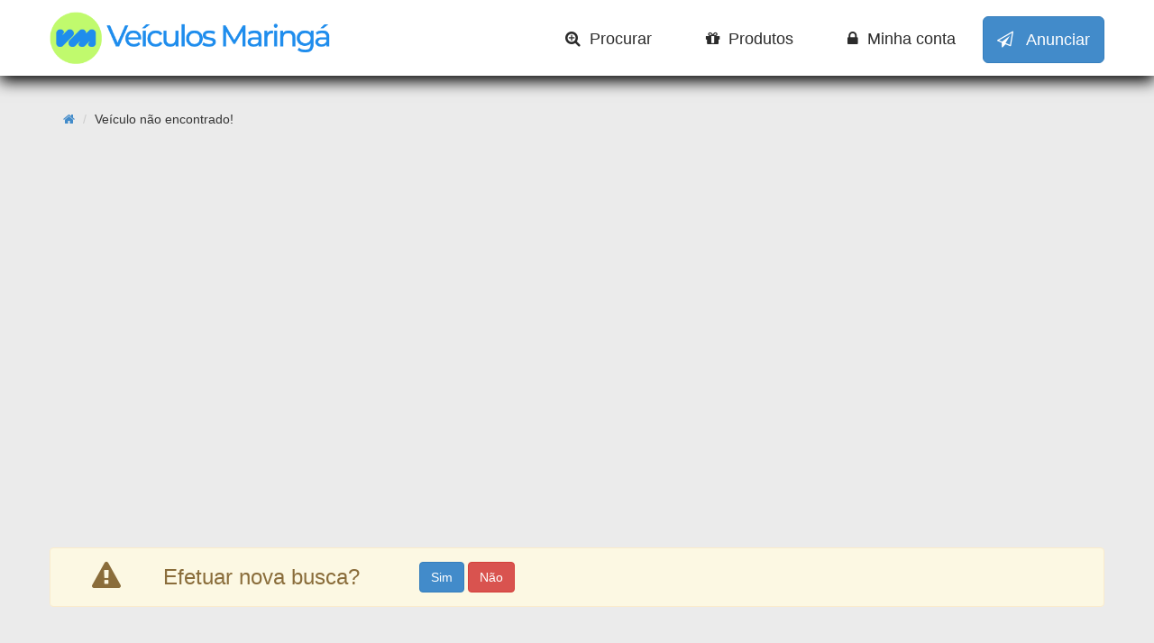

--- FILE ---
content_type: text/html; charset=UTF-8
request_url: https://veiculosmaringa.com.br/veiculo/64161/volkswagen-crossfox-crossfox-16-mi-flex-manual-2014
body_size: 5702
content:
<!DOCTYPE html>
<html lang="pt-br" prefix="og:http://ogp.me/ns#">
<head>

    <!-- Google tag (gtag.js) -->
    <script async src="https://www.googletagmanager.com/gtag/js?id=G-ZHTETYXXP6"></script>
    <script>
        window.dataLayer = window.dataLayer || [];
        function gtag(){dataLayer.push(arguments);}
        gtag('js', new Date());
        gtag('config', 'G-ZHTETYXXP6');
    </script>

    <meta charset="UTF-8">
    <meta name="author" content="Veículos Maringá">
    <meta name="referrer" content="origin-when-crossorigin">
    <meta name="robots" content="index, follow">
    <meta name="language" content="portuguese">
    <link rel="alternate" href="https://veiculosmaringa.com.br" hreflang="pt-br"/>
    <meta http-equiv="X-UA-Compatible" content="IE=edge">
    <meta name="csrf-token" content="FM4HhhYel3NGYwdQJYgS7HNMa3NEqCyAfVXmLEWG">
    <meta name="viewport" content="width=device-width, initial-scale=1.0, maximum-scale=1.0, user-scalable=no"/>
    <title>Veículos Maringá - Classificados de veículos</title>
    <meta name="description" content="Veículos Maringá - Classificados de veículos">
    <meta name="abstract" lang="pt-br" content="Veículos Maringá - Classificados de veículos">
    <meta name="keywords" content="">
    <link rel="canonical" href="https://veiculosmaringa.com.br"/>
    <link rel="publisher" href="https://www.youtube.com/@veiculosmaringa"/>

    <link rel="shortcut icon" href="https://veiculosmaringa.com.br/favicon.ico" type="image/x-icon" />
    <link rel="apple-touch-icon" href="https://veiculosmaringa.com.br/img/apple-touch-icon.png" />
    <link rel="apple-touch-icon" sizes="57x57" href="https://veiculosmaringa.com.br/img/apple-touch-icon-57x57.png" />
    <link rel="apple-touch-icon" sizes="72x72" href="https://veiculosmaringa.com.br/img/apple-touch-icon-72x72.png" />
    <link rel="apple-touch-icon" sizes="76x76" href="https://veiculosmaringa.com.br/img/apple-touch-icon-76x76.png" />
    <link rel="apple-touch-icon" sizes="114x114" href="https://veiculosmaringa.com.br/img/apple-touch-icon-114x114.png" />
    <link rel="apple-touch-icon" sizes="120x120" href="https://veiculosmaringa.com.br/img/apple-touch-icon-120x120.png" />
    <link rel="apple-touch-icon" sizes="144x144" href="https://veiculosmaringa.com.br/img/apple-touch-icon-144x144.png" />
    <link rel="apple-touch-icon" sizes="152x152" href="https://veiculosmaringa.com.br/img/apple-touch-icon-152x152.png" />
    <link rel="apple-touch-icon" sizes="180x180" href="https://veiculosmaringa.com.br/img/apple-touch-icon-180x180.png" />

    <meta property="og:locale" content="pt_BR"/>
<meta property="og:type" content="product"/>
<meta property="og:title" content="Veículos Maringá - Classificados de veículos"/>
<meta property="og:description" content="Veículos Maringá - Classificados de veículos"/>
<meta property="og:url" content="https://veiculosmaringa.com.br"/>
<meta property="og:site_name" content="Veículos Maringá"/>
<meta property="og:image" content="https://veiculosmaringa.com.br/img/veiculos-maringa-social.jpg"/>
<meta property="fb:admins" content="Veiculos-Maringa-192439894104309"/>    <meta name="twitter:card" content="summary"/>
<meta name="twitter:site" content="https://twitter.com/veiculosmaringa">
<meta name="twitter:title" content="Veículos Maringá - Classificados de veículos">
<meta name="twitter:description" content="Veículos Maringá - Classificados de veículos">
<meta name="twitter:creator" content="https://twitter.com/veiculosmaringa">
<meta name="twitter:image" content="https://veiculosmaringa.com.br/img/veiculos-maringa-social.jpg">
    <link href="https://veiculosmaringa.com.br/vendor/bootstrap-v3.0.3/bootstrap.min.css" rel="stylesheet">
    <link rel="stylesheet" href="https://veiculosmaringa.com.br/vendor/fontawesome-v4.4.0/font-awesome.min.css">

    <!--[if lt IE 9]>
    <script src="https://veiculosmaringa.com.br/vendor/html5shiv.min.js" type="text/javascript"></script>
    <script src="https://veiculosmaringa.com.br/vendor/respond.min.js" type="text/javascript"></script>
    <![endif]-->

        <link rel="stylesheet" href="https://veiculosmaringa.com.br/vendor/swiper-v3.3.1/swiper.min.css">

    <link rel="stylesheet" href="/css/styles.css?id=5b5d8f7aff57b041028b414a8e1adce8">
    <link rel="stylesheet" media="print" href="/css/print.css?id=3e83bbe5a47ddc64318af865da38c55b">

        <link rel="stylesheet" href="/css/classified/vehicle.css?id=7f955ec9c4a71fbe0dd4964b36ff4fca"/>
    <link rel="stylesheet" href="/css/classified/vehicles.css?id=5b694ff85bec0b9464b101ba5f55a229"/>
    <link rel="stylesheet" href="/css/classified/shopee.css?id=71fac22408d9910bd33ffaac9e635a82"/>

            <script async src="https://pagead2.googlesyndication.com/pagead/js/adsbygoogle.js?client=ca-pub-5828370410684226" crossorigin="anonymous"></script>
    <!-- <script async src="https://pagead2.googlesyndication.com/pagead/js/adsbygoogle.js"></script>
    <script>
        (adsbygoogle = window.adsbygoogle || []).push({
            google_ad_client: "ca-pub-5828370410684226",
            enable_page_level_ads: true
        });
    </script> -->
        
</head>
<body>

    <nav class="navbar navbar-inverse navbar-fixed-top vm-nav">

    <div class="container">

        <div class="navbar-header">
            <button type="button" class="navbar-toggle" data-toggle="collapse" data-target="#vm-navbar">
                <span class="icon-bar"></span>
                <span class="icon-bar"></span>
                <span class="icon-bar"></span>
            </button>
            <a class="navbar-brand"
                href="https://veiculosmaringa.com.br"
                title="Veículos Maringá tem carros, motos, novos e usados">
                
                <img src="https://veiculosmaringa.com.br/img/veiculos-maringa-logo.png" alt="Veículos Maringá" title="Veículos seminovos e novos" />
            </a>
        </div>

        <div class="collapse navbar-collapse" id="vm-navbar">
            <ul class="nav navbar-nav navbar-right">
                <li class="vm-navbar-item-procurar">
                    <a href="https://veiculosmaringa.com.br"
                        class="vm-navbar-a" title="Procurar veículos em todo o Brasil">
                        <span class="fa fa-search-plus"></span>&nbsp; Procurar
                    </a>
                </li>
                <li>
                    <a href="https://veiculosmaringa.com.br/produtos"
                        class="vm-navbar-a" title="Minha conta">
                        <i class="fa fa-gift"></i>&nbsp; Produtos
                    </a>
                </li>
                <li>
                    <a href="https://veiculosmaringa.com.br/minha-conta"
                        class="vm-navbar-a" title="Minha conta">
                        <i class="fa fa-lock"></i>&nbsp; Minha conta
                    </a>
                </li>
                <li class="vm-hidden-sm">
                    <a href="https://veiculosmaringa.com.br/minha-conta/veiculo/cadastrar"
                        class="vm-navbar-a" title="Cadastrar Veículo">
                        <span class="fa fa-paper-plane-o"></span>&nbsp; Anunciar
                    </a>
                </li>
                <li class="vm-hidden-xs">
                    <a href="https://veiculosmaringa.com.br/minha-conta/veiculo/cadastrar"
                        class="btn btn-primary btn-lg vm-btn-anunciar" title="Cadastrar Veículo">
                        <span class="fa fa-paper-plane-o"></span> &nbsp; Anunciar
                    </a>
                </li>
            </ul>
        </div>
    </div>
</nav>

<style>
@media(min-width: 768px) {
.vm-nav .nav>li>a{}
}
</style>

    <div class="vm-content-height">

        

    <ol class="breadcrumb container vm-breadcrumb">
        <li><a href="https://veiculosmaringa.com.br" title="Carros usados e novos"><span class="fa fa-home"></span></a></li>
        <li>Veículo não encontrado!</li>
    </ol>

    <div class="container vm-veiculo" vm-pg="veiculo">

        <div style="margin-bottom: 26px; text-align: center;">
    <iframe src="https://www.youtube.com/embed/lS26P4DuuW8?vq=small&autoplay=1&mute=1&loop=1&hl=pt-br&playlist=lS26P4DuuW8"
        height="100"
        title="Veículos Maringá - YouTube video"
        frameborder="0"
        allowfullscreen></iframe>
</div>

        <div class="alert alert-warning row">
            <div class="col col-xs-1 text-center">
                <span class="fa fa-exclamation-triangle" style="font-size: 32px;"></span>
            </div>
            <div class="col col-xs-3" style="font-size: 24px;">Efetuar nova busca?</div>
            <div class="col col-xs-7">
                <a class="btn btn-primary" href="https://veiculosmaringa.com.br">Sim</a>
                <a class="btn btn-danger" href="https://veiculosmaringa.com.br/veiculos">Não</a>
            </div>
        </div>
    </div>

    
    <div class="container vm-veiculos" vm-pg="veiculos" style="padding-left:0; padding-right:0;">

        <h2>Veja outros veículos interessantes</h1>
        <br>

        <div class="row">

            
                <div class="col col-md-4 col-sm-6 vm-item">

    <div class="thumbnail">

        <div class="vm-foto ">

                            
                <img data-lazy-src="https://veiculosmaringa.com.br/storage/user/1075/vehicle/5289/volkswagen-crossfox-0_thumb.jpg" 
                    title="Volkswagen Crossfox 2011 GII 1.6 4P Manual Prata" 
                    alt="Volkswagen Crossfox 2011 GII 1.6 4P Manual Prata"/>

                <div class="vm-count-images">
                    <i class="fa fa-camera"></i> 4
                </div>
            
            
            <div class="vm-vehicle-price">R$ 36.900,00</div>
            
        </div>

        <div class="caption">

            <h3>Volkswagen Crossfox</h3>

            <h4>Volkswagen Crossfox 2011 GII 1.6 4P Manual Prata</h4>

            <div class="row">
                <div class="col-xs-3"><span class="fa fa-calendar-check-o vm-hidden-350"></span> 2011 </div>
                <div class="col-xs-4"><span class="fa fa-tint vm-hidden-350"></span> Flex </div>
                <div class="col-xs-5"><span class="fa fa-cog vm-hidden-350"></span> Manual </div>
            </div>

            <div class="row btns">
                
                <div class="col-xs-6">
                    
                                            
                        <a href="https://veiculosmaringa.com.br/loja/1075/confianca-veiculos"
                            class="btn btn-default"
                            title="Confiança Veiculos">
                            De loja
                        </a>
                        
                                        
                </div>

                <div class="col-xs-6">

                    <a href="https://veiculosmaringa.com.br/veiculo/5289/volkswagen-crossfox-2011-gii-1.6-4p-manual-prata"
                        class="btn btn-primary pull-right" 
                        role="button"
                        title="Volkswagen Crossfox 2011 GII 1.6 4P Manual Prata">
                        <span class="fa fa-plus"></span> &nbsp; Detalhes
                    </a>

                    <!--<a href="#" class="btn btn-default pull-right" role="button"><span class="fa fa-star-o"></span> &nbsp; Favorito</a>-->
                </div>

            </div>
        </div>
    </div>

    <a class="vm-trigger" 
        href="https://veiculosmaringa.com.br/veiculo/5289/volkswagen-crossfox-2011-gii-1.6-4p-manual-prata"
        title="Volkswagen Crossfox 2011 GII 1.6 4P Manual Prata">
        <span class="fa fa-search-plus"></span>
    </a>

</div>
            
                <div class="col col-md-4 col-sm-6 vm-item">

    <div class="thumbnail">

        <div class="vm-foto ">

                            
                <img data-lazy-src="https://veiculosmaringa.com.br/storage/user/1178/vehicle/25179/volkswagen-crossfox-0_thumb.jpg" 
                    title="Volkswagen Crossfox 2015 1.6 MI FLEX 8V AUTOMATIZADO 4PTS Automático Prata" 
                    alt="Volkswagen Crossfox 2015 1.6 MI FLEX 8V AUTOMATIZADO 4PTS Automático Prata"/>

                <div class="vm-count-images">
                    <i class="fa fa-camera"></i> 4
                </div>
            
            
            <div class="vm-vehicle-price">R$ 48.490,00</div>
            
        </div>

        <div class="caption">

            <h3>Volkswagen Crossfox</h3>

            <h4>Volkswagen Crossfox 2015 1.6 MI FLEX 8V AUTOMATIZADO 4PTS Automático Prata</h4>

            <div class="row">
                <div class="col-xs-3"><span class="fa fa-calendar-check-o vm-hidden-350"></span> 2015 </div>
                <div class="col-xs-4"><span class="fa fa-tint vm-hidden-350"></span> Flex </div>
                <div class="col-xs-5"><span class="fa fa-cog vm-hidden-350"></span> Automático </div>
            </div>

            <div class="row btns">
                
                <div class="col-xs-6">
                    
                                            
                        <a href="https://veiculosmaringa.com.br/loja/1178/f3-multimarcas"
                            class="btn btn-default"
                            title="F3 Multimarcas">
                            De loja
                        </a>
                        
                                        
                </div>

                <div class="col-xs-6">

                    <a href="https://veiculosmaringa.com.br/veiculo/25179/volkswagen-crossfox-2015-1.6-mi-flex-8v-automatizado-4pts-automatico-prata"
                        class="btn btn-primary pull-right" 
                        role="button"
                        title="Volkswagen Crossfox 2015 1.6 MI FLEX 8V AUTOMATIZADO 4PTS Automático Prata">
                        <span class="fa fa-plus"></span> &nbsp; Detalhes
                    </a>

                    <!--<a href="#" class="btn btn-default pull-right" role="button"><span class="fa fa-star-o"></span> &nbsp; Favorito</a>-->
                </div>

            </div>
        </div>
    </div>

    <a class="vm-trigger" 
        href="https://veiculosmaringa.com.br/veiculo/25179/volkswagen-crossfox-2015-1.6-mi-flex-8v-automatizado-4pts-automatico-prata"
        title="Volkswagen Crossfox 2015 1.6 MI FLEX 8V AUTOMATIZADO 4PTS Automático Prata">
        <span class="fa fa-search-plus"></span>
    </a>

</div>
            
                <div class="col col-md-4 col-sm-6 vm-item">

    <div class="thumbnail">

        <div class="vm-foto ">

                            
                <img data-lazy-src="https://veiculosmaringa.com.br/storage/user/1227/vehicle/32018/volkswagen-crossfox-0_thumb.jpg" 
                    title="Volkswagen Crossfox 2010 2009 1,6 mi total flex 4P Manual Outra" 
                    alt="Volkswagen Crossfox 2010 2009 1,6 mi total flex 4P Manual Outra"/>

                <div class="vm-count-images">
                    <i class="fa fa-camera"></i> 4
                </div>
            
            
            <div class="vm-vehicle-price">R$ 31.000,00</div>
            
        </div>

        <div class="caption">

            <h3>Volkswagen Crossfox</h3>

            <h4>Volkswagen Crossfox 2010 2009 1,6 mi total flex 4P Manual Outra</h4>

            <div class="row">
                <div class="col-xs-3"><span class="fa fa-calendar-check-o vm-hidden-350"></span> 2010 </div>
                <div class="col-xs-4"><span class="fa fa-tint vm-hidden-350"></span> Flex </div>
                <div class="col-xs-5"><span class="fa fa-cog vm-hidden-350"></span> Manual </div>
            </div>

            <div class="row btns">
                
                <div class="col-xs-6">
                    
                                            
                        <a href="https://veiculosmaringa.com.br/loja/1227/lusan-veiculos"
                            class="btn btn-default"
                            title="lusan veiculos">
                            De loja
                        </a>
                        
                                        
                </div>

                <div class="col-xs-6">

                    <a href="https://veiculosmaringa.com.br/veiculo/32018/volkswagen-crossfox-2010-2009-1-6-mi-total-flex-4p-manual-outra"
                        class="btn btn-primary pull-right" 
                        role="button"
                        title="Volkswagen Crossfox 2010 2009 1,6 mi total flex 4P Manual Outra">
                        <span class="fa fa-plus"></span> &nbsp; Detalhes
                    </a>

                    <!--<a href="#" class="btn btn-default pull-right" role="button"><span class="fa fa-star-o"></span> &nbsp; Favorito</a>-->
                </div>

            </div>
        </div>
    </div>

    <a class="vm-trigger" 
        href="https://veiculosmaringa.com.br/veiculo/32018/volkswagen-crossfox-2010-2009-1-6-mi-total-flex-4p-manual-outra"
        title="Volkswagen Crossfox 2010 2009 1,6 mi total flex 4P Manual Outra">
        <span class="fa fa-search-plus"></span>
    </a>

</div>
            
                <div class="col col-md-4 col-sm-6 vm-item">

    <div class="thumbnail">

        <div class="vm-foto ">

                            
                <img data-lazy-src="https://veiculosmaringa.com.br/storage/user/1050/vehicle/58355/Rog6FrlBF1CupcPs_thumb.jpg" 
                    title="Volkswagen crossfox ma" 
                    alt="Volkswagen crossfox ma"/>

                <div class="vm-count-images">
                    <i class="fa fa-camera"></i> 7
                </div>
            
            
            <div class="vm-vehicle-price">R$ 39.900,00</div>
            
        </div>

        <div class="caption">

            <h3>Volkswagen Crossfox</h3>

            <h4>Crossfox MA</h4>

            <div class="row">
                <div class="col-xs-3"><span class="fa fa-calendar-check-o vm-hidden-350"></span> 2015 </div>
                <div class="col-xs-4"><span class="fa fa-tint vm-hidden-350"></span> Flex </div>
                <div class="col-xs-5"><span class="fa fa-cog vm-hidden-350"></span> Manual </div>
            </div>

            <div class="row btns">
                
                <div class="col-xs-6">
                    
                                            
                        <a href="https://veiculosmaringa.com.br/loja/1050/interauto-automoveis-ltda"
                            class="btn btn-default"
                            title="INTERAUTO AUTOMOVEIS LTDA">
                            De loja
                        </a>
                        
                                        
                </div>

                <div class="col-xs-6">

                    <a href="https://veiculosmaringa.com.br/veiculo/58355/volkswagen-crossfox-crossfox-ma-flex-manual-2015"
                        class="btn btn-primary pull-right" 
                        role="button"
                        title="Volkswagen crossfox ma">
                        <span class="fa fa-plus"></span> &nbsp; Detalhes
                    </a>

                    <!--<a href="#" class="btn btn-default pull-right" role="button"><span class="fa fa-star-o"></span> &nbsp; Favorito</a>-->
                </div>

            </div>
        </div>
    </div>

    <a class="vm-trigger" 
        href="https://veiculosmaringa.com.br/veiculo/58355/volkswagen-crossfox-crossfox-ma-flex-manual-2015"
        title="Volkswagen crossfox ma">
        <span class="fa fa-search-plus"></span>
    </a>

</div>
            
                <div class="col col-md-4 col-sm-6 vm-item">

    <div class="thumbnail">

        <div class="vm-foto ">

                            
                <img data-lazy-src="https://veiculosmaringa.com.br/storage/user/1271/vehicle/57684/otJjv60na2jNh3Cx_thumb.jpg" 
                    title="Volkswagen crossfox 1.6 msi manual" 
                    alt="Volkswagen crossfox 1.6 msi manual"/>

                <div class="vm-count-images">
                    <i class="fa fa-camera"></i> 18
                </div>
            
            
            <div class="vm-vehicle-price">R$ 42.800,00</div>
            
        </div>

        <div class="caption">

            <h3>Volkswagen Crossfox</h3>

            <h4>Crossfox 1.6 MSI Manual</h4>

            <div class="row">
                <div class="col-xs-3"><span class="fa fa-calendar-check-o vm-hidden-350"></span> 2015 </div>
                <div class="col-xs-4"><span class="fa fa-tint vm-hidden-350"></span> Flex </div>
                <div class="col-xs-5"><span class="fa fa-cog vm-hidden-350"></span> Manual </div>
            </div>

            <div class="row btns">
                
                <div class="col-xs-6">
                    
                                            
                        <a href="javascript:void(0);"
                            class="btn btn-default"
                            title="123carros">
                            De particular
                        </a>
                        
                                        
                </div>

                <div class="col-xs-6">

                    <a href="https://veiculosmaringa.com.br/veiculo/57684/volkswagen-crossfox-crossfox-16-msi-manual-flex-manual-2015"
                        class="btn btn-primary pull-right" 
                        role="button"
                        title="Volkswagen crossfox 1.6 msi manual">
                        <span class="fa fa-plus"></span> &nbsp; Detalhes
                    </a>

                    <!--<a href="#" class="btn btn-default pull-right" role="button"><span class="fa fa-star-o"></span> &nbsp; Favorito</a>-->
                </div>

            </div>
        </div>
    </div>

    <a class="vm-trigger" 
        href="https://veiculosmaringa.com.br/veiculo/57684/volkswagen-crossfox-crossfox-16-msi-manual-flex-manual-2015"
        title="Volkswagen crossfox 1.6 msi manual">
        <span class="fa fa-search-plus"></span>
    </a>

</div>
            
                <div class="col col-md-4 col-sm-6 vm-item">

    <div class="thumbnail">

        <div class="vm-foto ">

                            
                <img data-lazy-src="https://veiculosmaringa.com.br/storage/user/1040/vehicle/86575/YSo7a3lYwQORjeH8_thumb.jpg" 
                    title="Volkswagen crossfox 1.6 mi flex 8v 4p manual" 
                    alt="Volkswagen crossfox 1.6 mi flex 8v 4p manual"/>

                <div class="vm-count-images">
                    <i class="fa fa-camera"></i> 13
                </div>
            
            
            <div class="vm-vehicle-price">R$ 41.990,00</div>
            
        </div>

        <div class="caption">

            <h3>Volkswagen Crossfox</h3>

            <h4>1.6 MI FLEX 8V 4P MANUAL</h4>

            <div class="row">
                <div class="col-xs-3"><span class="fa fa-calendar-check-o vm-hidden-350"></span> 2011 </div>
                <div class="col-xs-4"><span class="fa fa-tint vm-hidden-350"></span> Flex </div>
                <div class="col-xs-5"><span class="fa fa-cog vm-hidden-350"></span> Manual </div>
            </div>

            <div class="row btns">
                
                <div class="col-xs-6">
                    
                                            
                        <a href="https://veiculosmaringa.com.br/loja/1040/europa-veiculos"
                            class="btn btn-default"
                            title="Europa Veículos">
                            De loja
                        </a>
                        
                                        
                </div>

                <div class="col-xs-6">

                    <a href="https://veiculosmaringa.com.br/veiculo/86575/volkswagen-crossfox-16-mi-flex-8v-4p-manual-flex-manual-2011"
                        class="btn btn-primary pull-right" 
                        role="button"
                        title="Volkswagen crossfox 1.6 mi flex 8v 4p manual">
                        <span class="fa fa-plus"></span> &nbsp; Detalhes
                    </a>

                    <!--<a href="#" class="btn btn-default pull-right" role="button"><span class="fa fa-star-o"></span> &nbsp; Favorito</a>-->
                </div>

            </div>
        </div>
    </div>

    <a class="vm-trigger" 
        href="https://veiculosmaringa.com.br/veiculo/86575/volkswagen-crossfox-16-mi-flex-8v-4p-manual-flex-manual-2011"
        title="Volkswagen crossfox 1.6 mi flex 8v 4p manual">
        <span class="fa fa-search-plus"></span>
    </a>

</div>
            
        </div>
    </div>

    


    </div>

    <footer class="vm-footer">

    <div class="container">

        <div class="row">

            <div class="col col-xs text-center">

                <a href="https://www.facebook.com/veiculosmga"
                   class="fa fa-facebook-square fa-2x" target="_blank"
                   title="Veículos Maringá no FaceBook"></a>

                   &nbsp; &nbsp;

                <a href="https://www.instagram.com/veiculosmaringa"
                    class="fa fa-instagram fa-2x" target="_blank"
                    title="Veículos Maringá no Instagram"></a>

                    &nbsp; &nbsp;

                <a href="https://www.youtube.com/@veiculosmaringa/videos"
                    class="fa fa-youtube-square fa-2x" target="_blank"
                    title="Veículos Maringá no Youtube"></a>

                    &nbsp; &nbsp;

                <a href="https://x.com/veiculosmaringa"
                    target="_blank"
                    title="Veículos Maringá no X">
                    <svg style="transform: translateY(4px);" fill="#428bca" width="26px" height="26px" xmlns="http://www.w3.org/2000/svg" shape-rendering="geometricPrecision" text-rendering="geometricPrecision" image-rendering="optimizeQuality" clip-rule="evenodd" viewBox="0 0 512 509.64"><rect width="512" height="509.64" rx="115.61" ry="115.61"/><path fill="#37454d" fill-rule="nonzero" d="M323.74 148.35h36.12l-78.91 90.2 92.83 122.73h-72.69l-56.93-74.43-65.15 74.43h-36.14l84.4-96.47-89.05-116.46h74.53l51.46 68.04 59.53-68.04zm-12.68 191.31h20.02l-129.2-170.82H180.4l130.66 170.82z"/></svg>
                </a>

                    &nbsp; &nbsp;

                <a href="https://veiculosmaringa.blogspot.com"
                   class="fa fa-google-plus-square fa-2x" target="_blank"
                   title="Veículos Maringá no Google"></a>

                    &nbsp; &nbsp;

                <a href="https://vimeo.com/user230179409"
                   class="fa fa-vimeo-square fa-2x" target="_blank"
                   title="Veículos Maringá no Vimeo"></a>

                   &nbsp; &nbsp;

                <a href="https://www.tiktok.com/@veiculosmaringa"
                   target="_blank"
                   title="Veículos Maringá no Tiktok">
                   <svg style="transform: translateY(4px);" fill="#428bca" width="30px" height="30px" viewBox="0 0 24 24" xmlns="http://www.w3.org/2000/svg"><g id="SVGRepo_bgCarrier" stroke-width="0"></g><g id="SVGRepo_tracerCarrier" stroke-linecap="round" stroke-linejoin="round"></g><g id="SVGRepo_iconCarrier"><path d="M21,2H3A1,1,0,0,0,2,3V21a1,1,0,0,0,1,1H21a1,1,0,0,0,1-1V3A1,1,0,0,0,21,2Zm-3.281,8.725h0c-.109.011-.219.016-.328.017A3.571,3.571,0,0,1,14.4,9.129v5.493a4.061,4.061,0,1,1-4.06-4.06c.085,0,.167.008.251.013v2a2.067,2.067,0,1,0-.251,4.119A2.123,2.123,0,0,0,12.5,14.649l.02-9.331h1.914A3.564,3.564,0,0,0,17.719,8.5Z"></path></g></svg>
                </a>

                   &nbsp; &nbsp;

                <a href="https://www.threads.net/@veiculosmaringa"
                   target="_blank"
                   title="Veículos Maringá no Threads">
                   <svg style="transform: translateY(2px);" xmlns="http://www.w3.org/2000/svg" width="24px" height="24px" fill="currentColor" class="bi bi-threads-fill" viewBox="0 0 16 16">
                    <path d="M6.81 9.204c0-.41.197-1.062 1.727-1.062.469 0 .758.034 1.146.121-.124 1.606-.91 1.818-1.674 1.818-.418 0-1.2-.218-1.2-.877Z"/>
                    <path d="M2.59 16h10.82A2.59 2.59 0 0 0 16 13.41V2.59A2.59 2.59 0 0 0 13.41 0H2.59A2.59 2.59 0 0 0 0 2.59v10.82A2.59 2.59 0 0 0 2.59 16M5.866 5.91c.567-.81 1.315-1.126 2.35-1.126.73 0 1.351.246 1.795.711.443.466.696 1.132.754 1.983q.368.154.678.363c.832.559 1.29 1.395 1.29 2.353 0 2.037-1.67 3.806-4.692 3.806-2.595 0-5.291-1.51-5.291-6.004C2.75 3.526 5.361 2 8.033 2c1.234 0 4.129.182 5.217 3.777l-1.02.264c-.842-2.56-2.607-2.968-4.224-2.968-2.675 0-4.187 1.628-4.187 5.093 0 3.107 1.69 4.757 4.222 4.757 2.083 0 3.636-1.082 3.636-2.667 0-1.079-.906-1.595-.953-1.595-.177.925-.651 2.482-2.733 2.482-1.213 0-2.26-.838-2.26-1.936 0-1.568 1.488-2.136 2.663-2.136.44 0 .97.03 1.247.086 0-.478-.404-1.296-1.426-1.296-.911 0-1.16.288-1.45.624l-.024.027c-.202-.135-.875-.601-.875-.601Z"/>
                    </svg>
                </a>

                &nbsp; &nbsp;

                <a href="https://t.me/veiculosmaringa"
                    target="_blank"
                    title="Veículos Maringá no Telegram">
                    <svg style="transform: translateY(2px);" fill="#428bca" height="24px" width="24px" viewBox="0 0 455 455" version="1.1" id="Layer_1" xmlns="http://www.w3.org/2000/svg" xmlns:xlink="http://www.w3.org/1999/xlink" xml:space="preserve">
                    <g>
                        <path style="fill-rule:evenodd;clip-rule:evenodd;" d="M0,0v455h455V0H0z M384.814,100.68l-53.458,257.136
                            c-1.259,6.071-8.378,8.822-13.401,5.172l-72.975-52.981c-4.43-3.217-10.471-3.046-14.712,0.412l-40.46,32.981
                            c-4.695,3.84-11.771,1.7-13.569-4.083l-28.094-90.351l-72.583-27.089c-7.373-2.762-7.436-13.171-0.084-16.003L373.36,90.959
                            C379.675,88.517,386.19,94.049,384.814,100.68z"/>
                        <path style="fill-rule:evenodd;clip-rule:evenodd;" d="M313.567,147.179l-141.854,87.367c-5.437,3.355-7.996,9.921-6.242,16.068
                            l15.337,53.891c1.091,3.818,6.631,3.428,7.162-0.517l3.986-29.553c0.753-5.564,3.406-10.693,7.522-14.522l117.069-108.822
                            C318.739,149.061,316.115,145.614,313.567,147.179z"/>
                    </g>
                    </svg>
                </a>

                &nbsp; &nbsp;

                <a href="https://www.linkedin.com/company/105802510/admin/page-posts/published/"
                    class="fa fa-linkedin-square fa-2x" target="_blank"
                    title="Veículos Maringá no Linkedin"></a>
            </div>
        </div>

        <br/>
        <br/>

        <div class="row">

            <div class="col col-xs text-center">

                <a class="" href="https://veiculosmaringa.com.br/termos-de-uso-e-politicas-de-privacidade">Termos de uso e politicas de privacidade</a>

                &nbsp; &nbsp;

                <a class="" href="https://veiculosmaringa.com.br/politicas-de-cookies">Política de cookies</a>
            </div>
        </div>
    </div>
</footer>

    <script src="https://veiculosmaringa.com.br/vendor/jquery-v1.11.1.min.js" type="text/javascript"></script>
    <script src="https://veiculosmaringa.com.br/vendor/bootstrap-v3.0.3/bootstrap.min.js" type="text/javascript"></script>

        <script src="https://veiculosmaringa.com.br/vendor/swiper-v3.3.1/swiper.jquery.min.js" type="text/javascript"></script>

        <script type="text/javascript" src="/js/classified/vehicle.js?id=23b7659bf07d60af84cd54005776ddf2"></script>
    <script type="text/javascript" src="/js/classified/vehicles.js?id=06de4b8929ff0e5862afead2cf63d1af"></script>
    <script type="text/javascript" src="/js/classified/shopee.js?id=c6d6ffb5d1e93934dc50411a8e3d206e"></script>

    <!--     <script>
        (function( i, s, o, g, r, a, m ) {
            i['GoogleAnalyticsObject'] = r;
            i[r] = i[r] || function()
                {
                    (i[r].q = i[r].q || []).push( arguments )
                }, i[r].l = 1 * new Date();
            a = s.createElement( o ),
                m = s.getElementsByTagName( o )[0];
            a.async = 1;
            a.src = g;
            m.parentNode.insertBefore( a, m )
        })( window, document, 'script', 'https://www.google-analytics.com/analytics.js', 'ga' );
        ga( 'create', 'UA-77449214-1', 'auto' );
        ga( 'send', 'pageview' );
    </script>
     -->

</body>
</html>


--- FILE ---
content_type: text/html; charset=utf-8
request_url: https://www.google.com/recaptcha/api2/aframe
body_size: 267
content:
<!DOCTYPE HTML><html><head><meta http-equiv="content-type" content="text/html; charset=UTF-8"></head><body><script nonce="oEdIUBoR6G49fOtiKwyJLQ">/** Anti-fraud and anti-abuse applications only. See google.com/recaptcha */ try{var clients={'sodar':'https://pagead2.googlesyndication.com/pagead/sodar?'};window.addEventListener("message",function(a){try{if(a.source===window.parent){var b=JSON.parse(a.data);var c=clients[b['id']];if(c){var d=document.createElement('img');d.src=c+b['params']+'&rc='+(localStorage.getItem("rc::a")?sessionStorage.getItem("rc::b"):"");window.document.body.appendChild(d);sessionStorage.setItem("rc::e",parseInt(sessionStorage.getItem("rc::e")||0)+1);localStorage.setItem("rc::h",'1765313221271');}}}catch(b){}});window.parent.postMessage("_grecaptcha_ready", "*");}catch(b){}</script></body></html>

--- FILE ---
content_type: text/css; charset=utf-8
request_url: https://veiculosmaringa.com.br/css/styles.css?id=5b5d8f7aff57b041028b414a8e1adce8
body_size: 146
content:
.vm-opacity-1{opacity:.1}.vm-opacity-2{opacity:.2}.vm-opacity-3{opacity:.3}.vm-opacity-4{opacity:.4}.vm-opacity-5{opacity:.5}.vm-opacity-6{opacity:.6}.vm-opacity-7{opacity:.7}.vm-opacity-8{opacity:.8}.vm-opacity-9{opacity:.9}body{background-color:#ebebeb}img[data-lazy-src]{opacity:0;transition:opacity .5s ease}.tooltip-inner{background-color:#2a6496;font-size:18px}.input-error{border-color:#de615e}@media (max-width:350px){.vm-hidden-350{display:none}#rc-imageselect,.g-recaptcha{transform:scale(.85);-webkit-transform:scale(.85);transform-origin:0 0;-webkit-transform-origin:0 0}}@media (max-width:767px){body{padding-top:50px}.vm-hidden-xs{display:none!important}.vm-conta .table-bordered{border:none!important}#no-more-tables table,#no-more-tables tbody,#no-more-tables td,#no-more-tables th,#no-more-tables thead,#no-more-tables tr{display:block}#no-more-tables thead tr{left:-9999px;position:absolute;top:-9999px}#no-more-tables tr{border:1px solid #ccc}#no-more-tables td{border:none;border-bottom:1px solid #eee;padding-left:50%;position:relative;text-align:left;white-space:normal}#no-more-tables td:before{content:attr(data-title);font-weight:700;left:6px;padding-right:10px;position:absolute;text-align:left;top:6px;white-space:nowrap;width:45%}}@media (min-width:768px){body{padding-top:6em}.vm-hidden-sm{display:none!important}}


--- FILE ---
content_type: text/css; charset=utf-8
request_url: https://veiculosmaringa.com.br/css/classified/vehicle.css?id=7f955ec9c4a71fbe0dd4964b36ff4fca
body_size: 727
content:
.vm-nav{background-color:#fff;border:none;box-shadow:0 6px 16px #000;margin-bottom:inherit}.vm-nav .navbar-toggle{background-color:#337ab7!important;border-color:#31629d}.vm-nav .navbar-brand{padding:0}.vm-nav .navbar-right{font-size:18px}.vm-nav .navbar-nav .vm-navbar-a{color:#2b2b2b!important}.vm-nav .navbar-nav .vm-navbar-a:before,.vm-nav .navbar-nav .vm-navbar-a:focus,.vm-nav .navbar-nav .vm-navbar-a:hover{color:#337ab7!important;font-size:18px}.vm-nav .navbar-header{padding-right:15px}.vm-nav .navbar-nav .vm-navbar-item-procurar{display:none}.vm-btn-anunciar{color:#fff!important}.vm-btn-anunciar:before,.vm-btn-anunciar:focus,.vm-btn-anunciar:hover{color:#337ab7!important}@media (max-width:767px){.navbar-nav>li>a{font-size:26px;padding-bottom:20px;padding-top:20px}.vm-navbar-a:hover{font-size:26px!important}}@media (min-width:768px){.vm-nav{height:84px!important}.vm-nav .container{margin-top:18px}.vm-nav .navbar-nav .vm-navbar-a{padding-left:4px;padding-right:4px}}@media (min-width:1000px){.vm-nav .navbar-nav .vm-navbar-a{padding-left:30px;padding-right:30px}}@media (max-width:767px){div.navbar-header a img{margin:6px;max-height:39px;max-width:290px}}@media (min-width:768px) and (max-width:991px){div.navbar-header a img{max-height:48px;max-width:290px}}@media (min-width:992px){div.navbar-header a img{margin-top:-5px;max-height:58px}}.vm-breadcrumb{background-color:inherit;margin-top:30px}.vm-breadcrumb h1,.vm-breadcrumb h2{display:inline-block;font-size:14px;line-height:1.428571429;margin-bottom:0;margin-top:0}.vm-footer{background-color:#37454d;padding:4px 0}.vm-footer .container{padding:10px 0}.vm-footer .vm-left{color:#ccc;font-size:18px;padding-right:8px;padding-top:3px;text-align:right}.vm-footer .vm-right a{color:#ccc;margin-right:20px;text-decoration:none}.vm-footer .vm-right a:hover{color:#fff;text-shadow:0 -1px #000}.vm-content-height{padding-bottom:30px}.vm-veiculo #proposal-sent input,.vm-veiculo #proposal-sent textarea{border-width:3px}.vm-proposta .vm-content{background-color:#337ab7;border-bottom:1px solid #31629d;border-left:1px solid #31629d;border-radius:6px;-moz-border-radius:6px;-webkit-border-radius:6px;border-right:1px solid #31629d;margin-bottom:20px;padding-top:16px}.vm-proposta .vm-content h6{color:#fff;font-size:24px;margin-bottom:16px;margin-top:inherit;padding-left:16px;text-shadow:1px 1px #325490}.vm-proposta .alert{font-size:20px!important}.vm-proposta .form-control{margin-bottom:16px}.vm-proposta .vm-checkbox{margin-bottom:16px;margin-top:inherit}.vm-proposta .vm-checkbox label{color:#fff;font-size:16px;text-shadow:1px 1px #325490}.vm-proposta .vm-button{padding:inherit}@media (max-width:767px){.vm-proposta .vm-content h6{text-align:center}}.vm-vendedor h5{color:#31629d}.vm-vendedor span{margin-right:4px;text-align:center;width:18px}.vm-vendedor .fa-whatsapp{color:#06ae00}.vm-vendedor h5{font-size:24px;margin-bottom:20px;margin-top:0}.vm-vendedor .vm-dados div{border-bottom:1px dotted #ccc;margin-bottom:6px;padding-bottom:6px}.vm-veiculo{margin-bottom:40px}.vm-dados{overflow:hidden}.vm-dados .vm-icon{margin-right:10px;text-align:center;width:16px}.vm-dados .row{border-bottom:1px solid #ddd;height:40px;line-height:40px;overflow:hidden}.vm-dados .row:focus,.vm-dados .row:hover{background-color:#eee;color:#337ab7}.vm-dados .row.vm-ultima{border-bottom:none}.vm-dados .vm-dado{color:#31629d;font-size:12px}.vm-dados .vm-dado span{font-size:18px;padding-left:10px}.vm-dados .btn{padding:0}.vm-obs h3,.vm-opcionais h2{font-size:18px;margin-bottom:20px;margin-top:0}.vm-obs h3{font-size:18px;margin-top:20px}.vm-opcionais span{width:20px}.vm-opcionais .col{font-size:16px;height:26px;line-height:26px;overflow:hidden}.vm-opcionais .fa{font-size:14px}.vm-obs{margin-bottom:30px}.vm-obs h3,.vm-opcionais h2{color:#31629d}.vm-veiculo .thumbnail h1{margin-top:0;text-transform:uppercase}.vm-valor h3{margin:0}.vm-valor h3,.vm-veiculo .thumbnail h1{font-size:32px;font-weight:700}.vm-valor span{font-size:16px;font-weight:400}@media (max-width:991px){.vm-veiculo .vm-valor h3{text-align:center}}@media (min-width:992px){.vm-veiculo .vm-valor h3{text-align:right}}


--- FILE ---
content_type: text/css; charset=utf-8
request_url: https://veiculosmaringa.com.br/css/classified/vehicles.css?id=5b694ff85bec0b9464b101ba5f55a229
body_size: 592
content:
.vm-nav{background-color:#fff;border:none;box-shadow:0 6px 16px #000;margin-bottom:inherit}.vm-nav .navbar-toggle{background-color:#337ab7!important;border-color:#31629d}.vm-nav .navbar-brand{padding:0}.vm-nav .navbar-right{font-size:18px}.vm-nav .navbar-nav .vm-navbar-a{color:#2b2b2b!important}.vm-nav .navbar-nav .vm-navbar-a:before,.vm-nav .navbar-nav .vm-navbar-a:focus,.vm-nav .navbar-nav .vm-navbar-a:hover{color:#337ab7!important;font-size:18px}.vm-nav .navbar-header{padding-right:15px}.vm-nav .navbar-nav .vm-navbar-item-procurar{display:none}.vm-btn-anunciar{color:#fff!important}.vm-btn-anunciar:before,.vm-btn-anunciar:focus,.vm-btn-anunciar:hover{color:#337ab7!important}@media (max-width:767px){.navbar-nav>li>a{font-size:26px;padding-bottom:20px;padding-top:20px}.vm-navbar-a:hover{font-size:26px!important}}@media (min-width:768px){.vm-nav{height:84px!important}.vm-nav .container{margin-top:18px}.vm-nav .navbar-nav .vm-navbar-a{padding-left:4px;padding-right:4px}}@media (min-width:1000px){.vm-nav .navbar-nav .vm-navbar-a{padding-left:30px;padding-right:30px}}@media (max-width:767px){div.navbar-header a img{margin:6px;max-height:39px;max-width:290px}}@media (min-width:768px) and (max-width:991px){div.navbar-header a img{max-height:48px;max-width:290px}}@media (min-width:992px){div.navbar-header a img{margin-top:-5px;max-height:58px}}.vm-breadcrumb{background-color:inherit;margin-top:30px}.vm-breadcrumb h1,.vm-breadcrumb h2{display:inline-block;font-size:14px;line-height:1.428571429;margin-bottom:0;margin-top:0}.vm-footer{background-color:#37454d;padding:4px 0}.vm-footer .container{padding:10px 0}.vm-footer .vm-left{color:#ccc;font-size:18px;padding-right:8px;padding-top:3px;text-align:right}.vm-footer .vm-right a{color:#ccc;margin-right:20px;text-decoration:none}.vm-footer .vm-right a:hover{color:#fff;text-shadow:0 -1px #000}.vm-content-height{padding-bottom:30px}.vm-veiculos{margin-bottom:40px;margin-top:30px}.vm-veiculos .vm-item{height:372px;margin-bottom:30px}.vm-veiculos .vm-item h4{font-size:14px;line-height:1.428571429;margin:0 0 10px}.vm-veiculos .caption h3{margin:0;padding:0}.vm-veiculos .caption i{font-style:normal}.vm-veiculos .thumbnail{margin-bottom:0}.vm-veiculos .vm-foto{background-image:url(/img/not-found.jpg);background-position:50%;background-repeat:no-repeat;background-size:contain;height:220px;overflow:hidden;position:relative;text-align:center;width:100%}.vm-veiculos .vm-foto .vm-count-images{bottom:15px;color:#fff;opacity:.5;position:absolute;right:15px;text-shadow:1px 1px 0 #000}.vm-veiculos .vm-foto .vm-vehicle-price{background:#000;color:#fff;font-size:18px;left:0;opacity:.7;padding:4px 8px;position:absolute;top:0}.vm-veiculos .vm-item:hover .vm-count-images,.vm-veiculos .vm-item:hover .vm-vehicle-price{opacity:1}.vm-veiculos .vm-trigger{color:#fff;display:block;font-size:11.5em;height:20px;height:220px;margin-right:10px;margin-top:-368px;opacity:.6;overflow:hidden;text-align:center;text-indent:-1000px;text-shadow:#000 0 3px;width:100%}.vm-veiculos .vm-trigger:hover{text-indent:0}.vm-veiculos .btns{margin-top:14px}.vm-veiculos .btn-default{margin-right:10px}.vm-veiculos .btn-primary{padding-left:20px;padding-right:20px}.vm-veiculos .btn-primary .fa-plus{-webkit-animation:rotateOut .1s linear;-moz-animation:rotateOut .1s linear;-o-animation:rotateOut .1s linear;width:14px}.vm-veiculos .btn-primary:hover .fa-plus{-webkit-animation:rotateOver .2s linear;-moz-animation:rotateOver .2s linear;-o-animation:rotateOver .2s linear}


--- FILE ---
content_type: text/css; charset=utf-8
request_url: https://veiculosmaringa.com.br/css/classified/shopee.css?id=71fac22408d9910bd33ffaac9e635a82
body_size: 210
content:
.shopee-slider{height:auto!important;overflow-x:hidden;position:relative}.shopee-slider img{width:100%}.shopee-slider .shopee-slider-container{display:flex;justify-content:flex-start;position:relative;transition:transform .25s ease}.shopee-slider .shopee-slider-item{min-width:100%;padding-inline:4px;width:100%}.shopee-slider .shopee-btn-icon{background-color:#1f8ded;border:none;border-radius:50%;box-shadow:0 1px 2px rgba(0,0,0,.5);color:#d8e3f8;display:grid;font-size:2rem;height:40px;place-items:center;width:40px}.shopee-slider .shopee-btn-icon i{transition:transform .25s ease}.shopee-slider .shopee-btn-icon:hover i{transform:scale(1.5)}.shopee-slider .shopee-btn-icon:hover{background-color:#4caf50}.shopee-slider .shopee-slider-control{position:absolute;top:50%;transform:translateY(-50%);z-index:2}.shopee-slider .shopee-slider-control.prev{left:0}.shopee-slider .shopee-slider-control.next{right:0}.shopee-slider .shopee-slider-control:disabled{opacity:.2}.shopee-slider:after,.shopee-slider:before{background-image:linear-gradient(to var(--gr-direction,right),#5c5c5c 0,transparent 100%);content:"";height:100%;position:absolute;top:0;width:24px;z-index:1}.shopee-slider:before{left:0}.shopee-slider:after{--gr-direction:left;right:0}.product{height:400px;margin-bottom:60px!important}.product .product-trigger{bottom:5px;height:400px;left:10px;opacity:.5;position:absolute;right:10px;top:0}.product h3{height:80px;overflow:hidden}.product .vm-foto{display:flex;justify-content:center}.product .price{font-weight:700}.product:hover .product-trigger,.product:hover .thumbnail{transform:scale(1.1)}.product:hover .thumbnail{box-shadow:0 6px 10px grey}


--- FILE ---
content_type: text/css; charset=utf-8
request_url: https://veiculosmaringa.com.br/css/print.css?id=3e83bbe5a47ddc64318af865da38c55b
body_size: -278
content:
*{display:none}


--- FILE ---
content_type: text/javascript; charset=utf-8
request_url: https://veiculosmaringa.com.br/js/classified/vehicle.js?id=23b7659bf07d60af84cd54005776ddf2
body_size: 994
content:
var vm={host:null,dominio:null,url:{},pg:"",option:{searching:'<option value="">Procurando...</option>',selectone:'<option value="">Selecione um%s!</option>',select:'<option value="">Selecione...</option><option></option>',erro:'<option value="">Erro ao obter %s!</option>',base:'<option value="%v" slug="%s">%t</option>'},log:function(t){"undefined"!=typeof console&&void 0!==console.log&&console.log(t)},trataAjaxError:function(t,e,o){var r=[];for(var n in r.push("textStatus: ",e),r.push("errorThrown: ",o),t)r.push("jqXHR."+n+": "+t[n])}},footerPositionAjust=function(){if(null!=$(".vm-content-height").html()&&null!=$(".vm-footer").html()){var t=$(window).height(),e=$(".vm-footer").height(),o=$(".vm-footer").offset().top,r=$(".vm-content-height").offset().top;o<t-e&&$(".vm-content-height").height(t-e-r-10)}},formIsValid=function(t){var e=function(){};switch($(t).attr("id")){case"vm-form-add-alt":e=formAddAltVehicleValidation;break;case"vm-form-search":e=formSearchVehicleValidation}return e(t)},isValidMail=function(t){return/^\w+([\.-]?\w+)*@\w+([\.-]?\w+)*(\.\w{2,3})+$/.test(""+t)};$(document).ready((function(){"use strict";footerPositionAjust();var t=$.trim($('link[rel="canonical"]').attr("href")).split("://");vm.host=t[0]+"://",vm.dominio=t[1],vm.url.base=vm.host+vm.dominio+"/",vm.url.attributes=vm.url.base+"atributo/",vm.pg=$("[class^='container'][vm-pg]").attr("vm-pg"),"index"!=vm.pg&&$(".vm-navbar-item-procurar").show();const e=document.querySelectorAll("img[data-lazy-src]");if(e.length)if("IntersectionObserver"in window){let t=new IntersectionObserver(((t,e)=>{t.forEach((t=>{t.isIntersecting&&(t.target.src=t.target.getAttribute("data-lazy-src"),e.unobserve(t.target))}))}),{});e.forEach((e=>{t.observe(e),e.addEventListener("load",(t=>{t.target.style.opacity=1}))}))}else for(var o in e)e[o].src=e[o].getAttribute("data-lazy-src")}));var swiper=new Swiper(".swiper-container",{pagination:".swiper-pagination",paginationClickable:!0,preloadImages:!1,lazyLoading:!0,nextButton:".swiper-button-next",prevButton:".swiper-button-prev",spaceBetween:30,centeredSlides:!0,autoplay:4e3,autoplayDisableOnInteraction:!0});$('#proposal-sent input[type="text"], #proposal-sent textarea').on("focus",(function(){$(this).removeClass("input-error")})),$("#proposal-sent").on("submit",(function(t){$(this).find('input[type="text"], input[type="email"], textarea').each((function(){var e=parseInt($(this).attr("minlength")),o=$.trim($(this).val());"email"==$(this).attr("id")?isValidMail(o)||(t.preventDefault(),$(this).addClass("input-error")):""==o||!isNaN(e)&&e>=1&&e>o.length?(t.preventDefault(),$(this).addClass("input-error")):$(this).removeClass("input-error")})),grecaptcha.getResponse().length<=0&&(t.preventDefault(),alert("Por favor...\nclique em [Nao sou um robo]\npara garantir que sua proposta sera entregue."))}));


--- FILE ---
content_type: text/javascript; charset=utf-8
request_url: https://veiculosmaringa.com.br/js/classified/vehicles.js?id=06de4b8929ff0e5862afead2cf63d1af
body_size: 598
content:
var vm={host:null,dominio:null,url:{},pg:"",option:{searching:'<option value="">Procurando...</option>',selectone:'<option value="">Selecione um%s!</option>',select:'<option value="">Selecione...</option><option></option>',erro:'<option value="">Erro ao obter %s!</option>',base:'<option value="%v" slug="%s">%t</option>'},log:function(t){"undefined"!=typeof console&&void 0!==console.log&&console.log(t)},trataAjaxError:function(t,o,e){var r=[];for(var n in r.push("textStatus: ",o),r.push("errorThrown: ",e),t)r.push("jqXHR."+n+": "+t[n])}},footerPositionAjust=function(){if(null!=$(".vm-content-height").html()&&null!=$(".vm-footer").html()){var t=$(window).height(),o=$(".vm-footer").height(),e=$(".vm-footer").offset().top,r=$(".vm-content-height").offset().top;e<t-o&&$(".vm-content-height").height(t-o-r-10)}},formIsValid=function(t){var o=function(){};switch($(t).attr("id")){case"vm-form-add-alt":o=formAddAltVehicleValidation;break;case"vm-form-search":o=formSearchVehicleValidation}return o(t)},isValidMail=function(t){return/^\w+([\.-]?\w+)*@\w+([\.-]?\w+)*(\.\w{2,3})+$/.test(""+t)};$(document).ready((function(){"use strict";footerPositionAjust();var t=$.trim($('link[rel="canonical"]').attr("href")).split("://");vm.host=t[0]+"://",vm.dominio=t[1],vm.url.base=vm.host+vm.dominio+"/",vm.url.attributes=vm.url.base+"atributo/",vm.pg=$("[class^='container'][vm-pg]").attr("vm-pg"),"index"!=vm.pg&&$(".vm-navbar-item-procurar").show();const o=document.querySelectorAll("img[data-lazy-src]");if(o.length)if("IntersectionObserver"in window){let t=new IntersectionObserver(((t,o)=>{t.forEach((t=>{t.isIntersecting&&(t.target.src=t.target.getAttribute("data-lazy-src"),o.unobserve(t.target))}))}),{});o.forEach((o=>{t.observe(o),o.addEventListener("load",(t=>{t.target.style.opacity=1}))}))}else for(var e in o)o[e].src=o[e].getAttribute("data-lazy-src")}));


--- FILE ---
content_type: text/javascript; charset=utf-8
request_url: https://veiculosmaringa.com.br/js/classified/shopee.js?id=c6d6ffb5d1e93934dc50411a8e3d206e
body_size: 319
content:
const shopeeClickCount=function(t){$.get(`/shopee/click/count/${t}`)},shopeeSliderInit=function(){const t=document.querySelector("[data-shopee-slider-container]");if(null!=t){const n=document.querySelector("[data-shopee-slider-prev]"),c=document.querySelector("[data-shopee-slider-next]"),i=t.childElementCount-1;let o=0,r=null;const l=function(){o>=i&&c.setAttribute("disabled",""),o>=1&&n.removeAttribute("disabled"),o<=0&&n.setAttribute("disabled",""),o<i&&c.removeAttribute("disabled")},s=function(){clearInterval(r),o++,u(),a(o)};c.addEventListener("click",s);const d=function(){clearInterval(r),o--,u()};n.addEventListener("click",d);i<=0&&c.setAttribute("disabled",""),n.setAttribute("disabled","");const u=function(){t.style.transform=`translateX(-${t.children[o].offsetLeft}px)`,a(o),l()},a=function(e){if(e<i){let n=t.children[e+1];if(null!==n&&(n=n.querySelector("img:first-child"),null===n.getAttribute("src")&&n.setAttribute("src",n.dataset.src)),0==e){let n=t.children[e].querySelector("img:first-child");null===n.getAttribute("src")&&n.setAttribute("src",n.dataset.src)}}};a(o);r=setInterval((function(){o>=i?(o=0,u()):(o++,u())}),3e3);const f=function(){shopeeClickCount(t.children[o].dataset.id)},h=t.querySelectorAll("a");if(h.length)for(var e in h)"object"==typeof h[e]&&h[e].addEventListener("click",f)}};shopeeSliderInit();const shopeeProductsInit=function(){const t=document.querySelectorAll(".shopee-product .product-trigger");if(t.length>=1){const n=function(t){console.log("clickCountOnProduct e.target",t.target),console.log("clickCountOnProduct e.target.dataset.id",t.target.dataset.id),shopeeClickCount(t.target.dataset.id)};for(var e in t)"object"==typeof t[e]&&t[e].addEventListener("click",n)}};shopeeProductsInit();
